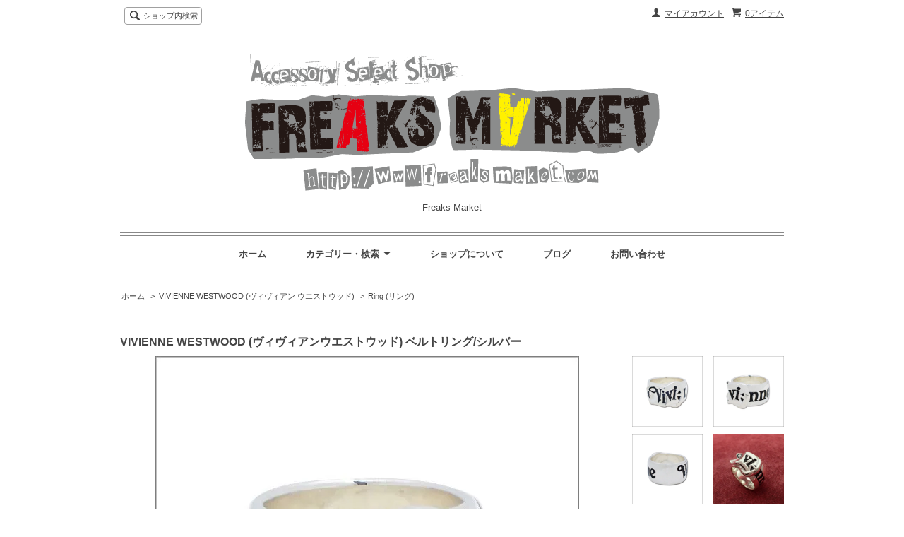

--- FILE ---
content_type: text/html; charset=EUC-JP
request_url: https://www.freaksmarket.com/?pid=133290923
body_size: 10819
content:
<!DOCTYPE html PUBLIC "-//W3C//DTD XHTML 1.0 Transitional//EN" "http://www.w3.org/TR/xhtml1/DTD/xhtml1-transitional.dtd">
<html xmlns:og="http://ogp.me/ns#" xmlns:fb="http://www.facebook.com/2008/fbml" xmlns:mixi="http://mixi-platform.com/ns#" xmlns="http://www.w3.org/1999/xhtml" xml:lang="ja" lang="ja" dir="ltr">
<head>
<meta http-equiv="content-type" content="text/html; charset=euc-jp" />
<meta http-equiv="X-UA-Compatible" content="IE=edge,chrome=1" />
<title>VIVIENNE WESTWOOD (ヴィヴィアンウエストウッド) ベルトリング/シルバー - Freaks Market </title>
<meta name="Keywords" content="VIVIENNE WESTWOOD (ヴィヴィアンウエストウッド) ベルトリング/シルバー,GABOR,ガボール,SteveGerlach,スティーブガーラック,GerlachStyle,ガーラックスタイル,UncleDutch,アンクルダッチ,STANLEYGUESS,スタンリーゲス,VANAMBURGLEATHERS,ヴァンアンバーグレザーズ,COURTSANDHACKETT,コーツアンドハケット,シルバーアクセサリー,ジュエリー,jewelry,silveraccessory,silver,銀飾品,手工彫刻,銀飾,飾品" />
<meta name="Description" content="Freaks Market (フリークスマーケット) ガボラトリー/ガボール スタンリーゲス クロムハーツ ヴァンアンバーグレザーズ ロンワンズ/レナード カムホート コーツアンドハケット スタウトレザーを扱うオンラインショップです。" />
<meta name="Author" content="Freaks Market" />
<meta name="Copyright" content="Copyright 2008 FreaksMarket All Rights Reserved." />
<meta http-equiv="content-style-type" content="text/css" />
<meta http-equiv="content-script-type" content="text/javascript" />
<link rel="stylesheet" href="https://img15.shop-pro.jp/PA01087/485/css/22/index.css?cmsp_timestamp=20180704121517" type="text/css" />
<link rel="stylesheet" href="https://img15.shop-pro.jp/PA01087/485/css/22/product.css?cmsp_timestamp=20180704121517" type="text/css" />

<link rel="alternate" type="application/rss+xml" title="rss" href="https://www.freaksmarket.com/?mode=rss" />
<link rel="alternate" media="handheld" type="text/html" href="https://www.freaksmarket.com/?prid=133290923" />
<link rel="shortcut icon" href="https://img15.shop-pro.jp/PA01087/485/favicon.ico?cmsp_timestamp=20260105191411" />
<script type="text/javascript" src="//ajax.googleapis.com/ajax/libs/jquery/1.7.2/jquery.min.js" ></script>
<meta property="og:title" content="VIVIENNE WESTWOOD (ヴィヴィアンウエストウッド) ベルトリング/シルバー - Freaks Market " />
<meta property="og:description" content="Freaks Market (フリークスマーケット) ガボラトリー/ガボール スタンリーゲス クロムハーツ ヴァンアンバーグレザーズ ロンワンズ/レナード カムホート コーツアンドハケット スタウトレザーを扱うオンラインショップです。" />
<meta property="og:url" content="https://www.freaksmarket.com?pid=133290923" />
<meta property="og:site_name" content="Freaks Market " />
<meta property="og:image" content="https://img15.shop-pro.jp/PA01087/485/product/133290923.jpg?cmsp_timestamp=20180714131021"/>
<meta name="google-site-verification" content="tEZxFTWAkk38AB-WYKVHRNr306gIdxXwUtAPl2Y-euk" />
<script>
  var Colorme = {"page":"product","shop":{"account_id":"PA01087485","title":"Freaks Market "},"basket":{"total_price":0,"items":[]},"customer":{"id":null},"inventory_control":"option","product":{"shop_uid":"PA01087485","id":133290923,"name":"VIVIENNE WESTWOOD (\u30f4\u30a3\u30f4\u30a3\u30a2\u30f3\u30a6\u30a8\u30b9\u30c8\u30a6\u30c3\u30c9) \u30d9\u30eb\u30c8\u30ea\u30f3\u30b0\/\u30b7\u30eb\u30d0\u30fc","model_number":"","stock_num":0,"sales_price":45100,"sales_price_including_tax":45100,"variants":[{"id":1,"option1_value":"XXS\uff08JP5\u53f7\uff09","option2_value":"","title":"XXS\uff08JP5\u53f7\uff09","model_number":"SR-001-01","stock_num":0,"option_price":45100,"option_price_including_tax":45100,"option_members_price":45100,"option_members_price_including_tax":45100},{"id":2,"option1_value":"XS\uff08JP9-10\u53f7\uff09","option2_value":"","title":"XS\uff08JP9-10\u53f7\uff09","model_number":"SR-001-02","stock_num":0,"option_price":45100,"option_price_including_tax":45100,"option_members_price":45100,"option_members_price_including_tax":45100},{"id":3,"option1_value":"S\uff08JP11-12\u53f7\uff09","option2_value":"","title":"S\uff08JP11-12\u53f7\uff09","model_number":"SR-001-03","stock_num":0,"option_price":45100,"option_price_including_tax":45100,"option_members_price":45100,"option_members_price_including_tax":45100},{"id":4,"option1_value":"M\uff08JP13-14\u53f7\uff09","option2_value":"","title":"M\uff08JP13-14\u53f7\uff09","model_number":"SR-001-04","stock_num":0,"option_price":45100,"option_price_including_tax":45100,"option_members_price":45100,"option_members_price_including_tax":45100},{"id":5,"option1_value":"L\uff08JP15-16\u53f7\uff09","option2_value":"","title":"L\uff08JP15-16\u53f7\uff09","model_number":"SR-001-05","stock_num":0,"option_price":45100,"option_price_including_tax":45100,"option_members_price":45100,"option_members_price_including_tax":45100},{"id":6,"option1_value":"XL\uff08JP18-19\u53f7\uff09","option2_value":"","title":"XL\uff08JP18-19\u53f7\uff09","model_number":"SR-001-06","stock_num":0,"option_price":45100,"option_price_including_tax":45100,"option_members_price":45100,"option_members_price_including_tax":45100},{"id":7,"option1_value":"XXL\uff08JP20-21\u53f7\uff09","option2_value":"","title":"XXL\uff08JP20-21\u53f7\uff09","model_number":"SR-001-07","stock_num":0,"option_price":45100,"option_price_including_tax":45100,"option_members_price":45100,"option_members_price_including_tax":45100}],"category":{"id_big":2438577,"id_small":1},"groups":[],"members_price":45100,"members_price_including_tax":45100}};

  (function() {
    function insertScriptTags() {
      var scriptTagDetails = [];
      var entry = document.getElementsByTagName('script')[0];

      scriptTagDetails.forEach(function(tagDetail) {
        var script = document.createElement('script');

        script.type = 'text/javascript';
        script.src = tagDetail.src;
        script.async = true;

        if( tagDetail.integrity ) {
          script.integrity = tagDetail.integrity;
          script.setAttribute('crossorigin', 'anonymous');
        }

        entry.parentNode.insertBefore(script, entry);
      })
    }

    window.addEventListener('load', insertScriptTags, false);
  })();
</script>
<script async src="https://zen.one/analytics.js"></script>
</head>
<body>
<meta name="colorme-acc-payload" content="?st=1&pt=10029&ut=133290923&at=PA01087485&v=20260126000430&re=&cn=fe5f18d12af9e601b0eb5fc42a55e610" width="1" height="1" alt="" /><script>!function(){"use strict";Array.prototype.slice.call(document.getElementsByTagName("script")).filter((function(t){return t.src&&t.src.match(new RegExp("dist/acc-track.js$"))})).forEach((function(t){return document.body.removeChild(t)})),function t(c){var r=arguments.length>1&&void 0!==arguments[1]?arguments[1]:0;if(!(r>=c.length)){var e=document.createElement("script");e.onerror=function(){return t(c,r+1)},e.src="https://"+c[r]+"/dist/acc-track.js?rev=3",document.body.appendChild(e)}}(["acclog001.shop-pro.jp","acclog002.shop-pro.jp"])}();</script><script src="https://img.shop-pro.jp/tmpl_js/65/fluid1.js"></script>
<script src="https://img.shop-pro.jp/tmpl_js/65/jquery.tile.js"></script>
<script src="https://img.shop-pro.jp/tmpl_js/65/jquery.masonry.min.js"></script>
<script src="https://img.shop-pro.jp/tmpl_js/65/smoothscroll.js"></script>

<!--[if lt IE 9]>
<script type="text/javascript">
  $(function (){
    $('.layout_wrapper').addClass('ie_wrapper');
  });
</script>
<![endif]-->
<!--[if lt IE 8]>
<script type="text/javascript">
  $(function (){
    $('.icon').each(function () {
      $(this).addClass('ie');
      var classNames = $(this).attr('class').split(' ');
      var spanClassName;
      for (var i = 0; i < classNames.length; i++) {
        if (classNames[i].indexOf('icon_') >= 0 && classNames[i] != 'icon' ) {
          spanClassName = classNames[i];
          break;
        }
      }
      $(this).prepend('<span class="ie_icon ie_'+ spanClassName +'"></span>')
    });
  });
</script>
<![endif]-->
<div id="bg" class="w_M_size w_L_size w_LL_size">
  <div class="layout_wrapper">
    
    <div id="header" class="layout_header">
      <div class="header_headline_nav clearfix">
        <div class="globalnav_btn header_btn dropdown_nav">
        </div>
        <ul class="sp_header_global_nav">
          <li><a href="https://www.freaksmarket.com/cart/proxy/basket?shop_id=PA01087485&shop_domain=freaksmarket.com">カートを見る</a></li>
                    <li><a href="https://www.freaksmarket.com/?mode=myaccount">マイアカウント</a></li>
          <li><a href="https://www.freaksmarket.com/?mode=sk">ショップについて</a></li>
                      <li><a href="https://ameblo.jp/freaksmarket/">ブログ</a></li>
                    <li><a href="https://freaksmarket.shop-pro.jp/customer/inquiries/new">お問い合わせ</a></li>
        </ul>
        <div class="viewcart_btn header_btn sp_hidden">
                              <a href="https://www.freaksmarket.com/cart/proxy/basket?shop_id=PA01087485&shop_domain=freaksmarket.com" class="icon icon_viewcart">
            <span>0アイテム</span>
          </a>
        </div>
        <ul class="header_member_nav sp_hidden">
                    <li class="member_myaccount_btn header_btn">
            <a href="https://www.freaksmarket.com/?mode=myaccount" class="icon icon_myaccount">
              マイアカウント
            </a>
          </li>
        </ul>
        <div class="prd_search_block">
          <div class="icon icon_search prd_search_form_btn header_btn">
            <span class="header_btn_txt">ショップ内検索</span>
          </div>
          <form action="https://www.freaksmarket.com/" method="GET" class="prd_search_from">
            <input type="hidden" name="mode" value="srh" />
            <div class="clearfix">
              <input type="text" name="keyword" class="prd_search_keyword" />
              <input type="submit" class="prd_search_btn" value="検索" />
            </div>
            <div class="prd_search_optioncategory">カテゴリーで絞り込む</div>
            <select class="prd_search_select" name="cid">
              <option value="">カテゴリーを選択</option>
              <option value="1608511,0">GABORATORY (ガボラトリー/ガボール)</option><option value="1047322,0">CHROME HEARTS (クロムハーツ)</option><option value="1226144,0">LONE ONES (ロンワンズ/レナード カムホート)</option><option value="1788221,0">DOUBLE CROSS/TRAVIS WALKER (ダブルクロス/トラヴィスワーカー)</option><option value="2114877,0">FAST43/TRAVIS WALKER (ファスト43/トラヴィスワーカー) </option><option value="647780,0">STANLEY GUESS (スタンリーゲス)</option><option value="1703327,0">ROYAL ORDER (ロイヤルオーダー)</option><option value="2438577,0">VIVIENNE WESTWOOD (ヴィヴィアン ウエストウッド)</option><option value="1380445,0">VAN AMBURG LEATHERS (ヴァンアンバーグレザーズ)</option><option value="1571243,0">COURTS AND HACKETT　(コーツアンドハケット)</option><option value="2606558,0">Bridge(ブリッジ)</option><option value="2350423,0">TARO WASHIMI (鷲見 太郎)</option><option value="1196330,0">FREAKS SELECT (フリークス セレクト)</option><option value="2215917,0">特別限定製品</option>            </select>
          </form>
        </div>
                      </div>
      <div class="shop_name">
        <p><a href="./"><img src="https://img15.shop-pro.jp/PA01087/485/PA01087485.png?cmsp_timestamp=20260105191411" alt="Freaks Market " /></a></p>
                  <h1 class="sp_hidden">Freaks Market </h1>
              </div>
      <div class="header_global_nav sp_hidden">
        <ul class="header_nav_lst clearfix">
          <li class="header_nav_menu"><a href="./">ホーム</a></li>
          <li class="header_nav_menu header_nav_menu_category">
            <span>カテゴリー・検索<img src="https://img.shop-pro.jp/tmpl_img/65/header_category_pulldown.png" /></span>
            <ul class="header_category_lst">
                              <li>
                  <a href="https://www.freaksmarket.com/?mode=cate&cbid=1608511&csid=0">GABORATORY (ガボラトリー/ガボール)</a>
                </li>
                              <li>
                  <a href="https://www.freaksmarket.com/?mode=cate&cbid=1047322&csid=0">CHROME HEARTS (クロムハーツ)</a>
                </li>
                              <li>
                  <a href="https://www.freaksmarket.com/?mode=cate&cbid=1226144&csid=0">LONE ONES (ロンワンズ/レナード カムホート)</a>
                </li>
                              <li>
                  <a href="https://www.freaksmarket.com/?mode=cate&cbid=1788221&csid=0">DOUBLE CROSS/TRAVIS WALKER (ダブルクロス/トラヴィスワーカー)</a>
                </li>
                              <li>
                  <a href="https://www.freaksmarket.com/?mode=cate&cbid=2114877&csid=0">FAST43/TRAVIS WALKER (ファスト43/トラヴィスワーカー) </a>
                </li>
                              <li>
                  <a href="https://www.freaksmarket.com/?mode=cate&cbid=647780&csid=0">STANLEY GUESS (スタンリーゲス)</a>
                </li>
                              <li>
                  <a href="https://www.freaksmarket.com/?mode=cate&cbid=1703327&csid=0">ROYAL ORDER (ロイヤルオーダー)</a>
                </li>
                              <li>
                  <a href="https://www.freaksmarket.com/?mode=cate&cbid=2438577&csid=0">VIVIENNE WESTWOOD (ヴィヴィアン ウエストウッド)</a>
                </li>
                              <li>
                  <a href="https://www.freaksmarket.com/?mode=cate&cbid=1380445&csid=0">VAN AMBURG LEATHERS (ヴァンアンバーグレザーズ)</a>
                </li>
                              <li>
                  <a href="https://www.freaksmarket.com/?mode=cate&cbid=1571243&csid=0">COURTS AND HACKETT　(コーツアンドハケット)</a>
                </li>
                              <li>
                  <a href="https://www.freaksmarket.com/?mode=cate&cbid=2606558&csid=0">Bridge(ブリッジ)</a>
                </li>
                              <li>
                  <a href="https://www.freaksmarket.com/?mode=cate&cbid=2350423&csid=0">TARO WASHIMI (鷲見 太郎)</a>
                </li>
                              <li>
                  <a href="https://www.freaksmarket.com/?mode=cate&cbid=1196330&csid=0">FREAKS SELECT (フリークス セレクト)</a>
                </li>
                              <li>
                  <a href="https://www.freaksmarket.com/?mode=cate&cbid=2215917&csid=0">特別限定製品</a>
                </li>
                                        </ul>
          </li>
          <li class="header_nav_menu"><a href="https://www.freaksmarket.com/?mode=sk">ショップについて</a></li>
                      <li class="header_nav_menu"><a href="https://ameblo.jp/freaksmarket/">ブログ</a></li>
                    <li class="header_nav_menu"><a href="https://freaksmarket.shop-pro.jp/customer/inquiries/new">お問い合わせ</a></li>
        </ul>
      </div>
    </div>
    
    
    <div id="container" class="layout_container">
      
<div class="topicpath_nav">
  <ul>
    <li><a href="./">ホーム</a></li>
          <li>&nbsp;&gt;&nbsp;<a href="?mode=cate&cbid=2438577&csid=0">VIVIENNE WESTWOOD (ヴィヴィアン ウエストウッド)</a></li>
              <li>&nbsp;&gt;&nbsp;<a href="?mode=cate&cbid=2438577&csid=1">Ring (リング)</a></li>
      </ul>
  </div>


<div class="container_section">
      <form name="product_form" method="post" action="https://www.freaksmarket.com/cart/proxy/basket/items/add">
      <h2 class="ttl_h2">VIVIENNE WESTWOOD (ヴィヴィアンウエストウッド) ベルトリング/シルバー</h2>

      
              <div class="product_image container_section clearfix">
          <div class="product_image_main">
                          <img src="https://img15.shop-pro.jp/PA01087/485/product/133290923.jpg?cmsp_timestamp=20180714131021" />
                      </div>
                      <div class="product_image_thumb clearfix">
              <ul>
                                  <li><img src="https://img15.shop-pro.jp/PA01087/485/product/133290923.jpg?cmsp_timestamp=20180714131021" /></li>
                                                  <li><img src="https://img15.shop-pro.jp/PA01087/485/product/133290923_o1.jpg?cmsp_timestamp=20180714131021" /></li>                                  <li><img src="https://img15.shop-pro.jp/PA01087/485/product/133290923_o2.jpg?cmsp_timestamp=20180714131021" /></li>                                  <li><img src="https://img15.shop-pro.jp/PA01087/485/product/133290923_o3.jpg?cmsp_timestamp=20180714131021" /></li>                                                                                                                                                                                                                                                                                                                                                                                                                                                                                                                                                                                                                                                                                                                                                                                                                                                                                                                                                                                                                                                                                                                                                                                                                                                                                                                                                                                                                                                                                                                                                                                                                                                          </ul>
            </div>
                  </div>
            

      
      <div class="product_exp container_section clearfix">
        ■商品詳細■<br />
<br />
□材質□<br />
・スターリングシルバー<br />
<br />
□サイズ□<br />
・高さ13.0mm<br />
・厚み2.0mm-4.5mm<br />
<br />
 □付属品□<br />
・保護袋<br />
・ブランドオリジナルポリッシュ<br />
・当店の保証書<br />
<br />
■在庫状況■<br />
・在庫ナシ
      </div>
      

      <div class="product_info_block">
                
        <div class="product_spec_block">
          <table class="product_spec_table none_border_table">
                                                              <tr>
                <th>在庫状況</th>
                <td>ＳＯＬＤ ＯＵＴ　(現在ご注文できません。)</td>
              </tr>
                                                                  <tr class="product_order_form">
                  <th>リングサイズ</th>
                  <td>
                    <select name="option1">
                      <option label="XXS（JP5号）" value="68711256,0">XXS（JP5号）</option>
<option label="XS（JP9-10号）" value="68711256,1">XS（JP9-10号）</option>
<option label="S（JP11-12号）" value="68711256,2">S（JP11-12号）</option>
<option label="M（JP13-14号）" value="68711256,3">M（JP13-14号）</option>
<option label="L（JP15-16号）" value="68711256,4">L（JP15-16号）</option>
<option label="XL（JP18-19号）" value="68711256,5">XL（JP18-19号）</option>
<option label="XXL（JP20-21号）" value="68711256,6">XXL（JP20-21号）</option>

                    </select>
                  </td>
                </tr>
                                                                <tr class="product_order_form">
                <th>購入数</th>
                <td>
                                                            <div class="product_soldout_msg">売り切れ</div>
                                                      </td>
              </tr>
                      </table>
          
                    <div class="stock_error">
          </div>
        </div>

        <div class="product_info_lst container_section">
                    <ul>
                          <li class="icon icon_lst"><a href="javascript:gf_OpenNewWindow('?mode=opt&pid=133290923','option','width=600:height=500');">オプションの値段詳細</a></li>
                        <li class="icon icon_lst"><a href="https://www.freaksmarket.com/?mode=sk#sk_info">特定商取引法に基づく表記（返品等）</a></li>
            <li class="icon icon_lst"><a href="mailto:?subject=%E3%80%90Freaks%20Market%20%E3%80%91%E3%81%AE%E3%80%8CVIVIENNE%20WESTWOOD%20%28%E3%83%B4%E3%82%A3%E3%83%B4%E3%82%A3%E3%82%A2%E3%83%B3%E3%82%A6%E3%82%A8%E3%82%B9%E3%83%88%E3%82%A6%E3%83%83%E3%83%89%29%20%E3%83%99%E3%83%AB%E3%83%88%E3%83%AA%E3%83%B3%E3%82%B0%2F%E3%82%B7%E3%83%AB%E3%83%90%E3%83%BC%E3%80%8D%E3%81%8C%E3%81%8A%E3%81%99%E3%81%99%E3%82%81%E3%81%A7%E3%81%99%EF%BC%81&body=%0D%0A%0D%0A%E2%96%A0%E5%95%86%E5%93%81%E3%80%8CVIVIENNE%20WESTWOOD%20%28%E3%83%B4%E3%82%A3%E3%83%B4%E3%82%A3%E3%82%A2%E3%83%B3%E3%82%A6%E3%82%A8%E3%82%B9%E3%83%88%E3%82%A6%E3%83%83%E3%83%89%29%20%E3%83%99%E3%83%AB%E3%83%88%E3%83%AA%E3%83%B3%E3%82%B0%2F%E3%82%B7%E3%83%AB%E3%83%90%E3%83%BC%E3%80%8D%E3%81%AEURL%0D%0Ahttps%3A%2F%2Fwww.freaksmarket.com%2F%3Fpid%3D133290923%0D%0A%0D%0A%E2%96%A0%E3%82%B7%E3%83%A7%E3%83%83%E3%83%97%E3%81%AEURL%0Ahttps%3A%2F%2Fwww.freaksmarket.com%2F">この商品を友達に教える</a></li>
            <li class="icon icon_lst"><a href="https://freaksmarket.shop-pro.jp/customer/products/133290923/inquiries/new">この商品について問い合わせる</a></li>
            <li class="icon icon_lst"><a href="https://www.freaksmarket.com/?mode=cate&cbid=2438577&csid=1">買い物を続ける</a></li>
          </ul>
          
          <ul class="social_share">
            <li>
              
              <a href="https://twitter.com/share" class="twitter-share-button" data-url="https://www.freaksmarket.com/?pid=133290923" data-text="" data-lang="ja" >ツイート</a>
<script charset="utf-8">!function(d,s,id){var js,fjs=d.getElementsByTagName(s)[0],p=/^http:/.test(d.location)?'http':'https';if(!d.getElementById(id)){js=d.createElement(s);js.id=id;js.src=p+'://platform.twitter.com/widgets.js';fjs.parentNode.insertBefore(js,fjs);}}(document, 'script', 'twitter-wjs');</script>
              <div class="line-it-button" data-lang="ja" data-type="share-a" data-ver="3"
                         data-color="default" data-size="small" data-count="false" style="display: none;"></div>
                       <script src="https://www.line-website.com/social-plugins/js/thirdparty/loader.min.js" async="async" defer="defer"></script>
            </li>
                        <li></li>
          </ul>
          
        </div>
      </div>

      
      
      <input type="hidden" name="user_hash" value="1de06dcc11ab420447222d2bfc5f8080"><input type="hidden" name="members_hash" value="1de06dcc11ab420447222d2bfc5f8080"><input type="hidden" name="shop_id" value="PA01087485"><input type="hidden" name="product_id" value="133290923"><input type="hidden" name="members_id" value=""><input type="hidden" name="back_url" value="https://www.freaksmarket.com/?pid=133290923"><input type="hidden" name="needs_basket_token" value="1"><input type="hidden" name="reference_token" value="4efd5c66d70c4c89918db46e7e758115"><input type="hidden" name="shop_domain" value="freaksmarket.com">
    </form>
  </div>
<script type="text/javascript">
  function prd_img_size() {
    var img_size = $('.product_image_thumb li').width();
    $('.product_image_thumb img').css('maxHeight', img_size + 'px');
    $('.product_image_thumb li').css('height', img_size + 'px');
  }
  $(function () {
    prd_img_size();
    $('.product_image_thumb li').click(function () {
      $('.product_image_main img').attr('src', $('img', $(this)).attr('src'));
    });
    $('.product_init_num').change(function(){
      var txt  = $(this).val();
      var han = txt.replace(/[Ａ-Ｚａ-ｚ０-９]/g,function(s){return String.fromCharCode(s.charCodeAt(0)-0xFEE0)});
      $(this).val(han);
    });
    $(window).resize(function (){
      prd_img_size();
    });
  });
</script>    </div>
    
    <div id="pagetop">
      <a href="#header"><img src="https://img.shop-pro.jp/tmpl_img/65/icon_pagetop.png" /></a>
    </div>
    
    <div id="footer" class="layout_footer">
      <div class="footer_nav clearfix">
                              <div class="category_lst footer_section">
              <h2 class="ttl_h2 icon icon_category_lst"><span class="clearfix icon icon_down">カテゴリーから探す</span></h2>
              <ul class="footer_lst">
                            <li class="icon icon_lst">
                <a href="https://www.freaksmarket.com/?mode=cate&cbid=1608511&csid=0">
                                    GABORATORY (ガボラトリー/ガボール)
                </a>
              </li>
                                              <li class="icon icon_lst">
                <a href="https://www.freaksmarket.com/?mode=cate&cbid=1047322&csid=0">
                                    CHROME HEARTS (クロムハーツ)
                </a>
              </li>
                                              <li class="icon icon_lst">
                <a href="https://www.freaksmarket.com/?mode=cate&cbid=1226144&csid=0">
                                    LONE ONES (ロンワンズ/レナード カムホート)
                </a>
              </li>
                                              <li class="icon icon_lst">
                <a href="https://www.freaksmarket.com/?mode=cate&cbid=1788221&csid=0">
                                    DOUBLE CROSS/TRAVIS WALKER (ダブルクロス/トラヴィスワーカー)
                </a>
              </li>
                                              <li class="icon icon_lst">
                <a href="https://www.freaksmarket.com/?mode=cate&cbid=2114877&csid=0">
                                    FAST43/TRAVIS WALKER (ファスト43/トラヴィスワーカー) 
                </a>
              </li>
                                              <li class="icon icon_lst">
                <a href="https://www.freaksmarket.com/?mode=cate&cbid=647780&csid=0">
                                    STANLEY GUESS (スタンリーゲス)
                </a>
              </li>
                                              <li class="icon icon_lst">
                <a href="https://www.freaksmarket.com/?mode=cate&cbid=1703327&csid=0">
                                    ROYAL ORDER (ロイヤルオーダー)
                </a>
              </li>
                                              <li class="icon icon_lst">
                <a href="https://www.freaksmarket.com/?mode=cate&cbid=2438577&csid=0">
                                    VIVIENNE WESTWOOD (ヴィヴィアン ウエストウッド)
                </a>
              </li>
                                              <li class="icon icon_lst">
                <a href="https://www.freaksmarket.com/?mode=cate&cbid=1380445&csid=0">
                                    VAN AMBURG LEATHERS (ヴァンアンバーグレザーズ)
                </a>
              </li>
                                              <li class="icon icon_lst">
                <a href="https://www.freaksmarket.com/?mode=cate&cbid=1571243&csid=0">
                                    COURTS AND HACKETT　(コーツアンドハケット)
                </a>
              </li>
                                              <li class="icon icon_lst">
                <a href="https://www.freaksmarket.com/?mode=cate&cbid=2606558&csid=0">
                                      <img src="https://img15.shop-pro.jp/PA01087/485/category/2606558_0.jpg?cmsp_timestamp=20231203193815" class="footer_category_img" />
                                    Bridge(ブリッジ)
                </a>
              </li>
                                              <li class="icon icon_lst">
                <a href="https://www.freaksmarket.com/?mode=cate&cbid=2350423&csid=0">
                                    TARO WASHIMI (鷲見 太郎)
                </a>
              </li>
                                              <li class="icon icon_lst">
                <a href="https://www.freaksmarket.com/?mode=cate&cbid=1196330&csid=0">
                                    FREAKS SELECT (フリークス セレクト)
                </a>
              </li>
                                              <li class="icon icon_lst">
                <a href="https://www.freaksmarket.com/?mode=cate&cbid=2215917&csid=0">
                                    特別限定製品
                </a>
              </li>
                            </ul>
            </div>
                                          <!--
        <div class="category_lst footer_section">
          <h2 class="ttl_h2 icon icon_category_lst"><span class="clearfix icon icon_down">これ以降の商品ジャンルはテンプレを編集する</span></h2>
          <ul class="footer_lst">
            <li class="icon icon_lst">
              <a href="#">999円以下</a>
            </li>
            <li class="icon icon_lst">
              <a href="#">1,000円～2,999円</a>
            </li>
            <li class="icon icon_lst">
              <a href="#">3,000円～4,999円</a>
            </li>
            <li class="icon icon_lst">
              <a href="#">5,000円～9,999円</a>
            </li>
            <li class="icon icon_lst">
              <a href="#">10,000円以上</a>
            </li>
          </ul>
        </div>
        -->
                      </div>
      <div class="footer_nav">
                  <div class="manager_info footer_section sp_hidden clearfix">
            <h2 class="ttl_h2">ショップについて</h2>
                          <div class="manager_img"><img src="https://img15.shop-pro.jp/PA01087/485/PA01087485_m.jpg?cmsp_timestamp=20260105191411" /></div>
                        <div class="manager_memo">
              <h3 class="ttl_h3">FREAKS MARKET</h3>
              <div class="text_block">
                〒860-0803<br>熊本県熊本市中央区新市街13-3 阿部ビル2 101

              </div>
            </div>
          </div>
                          <div class="footer_section clearfix sp_hidden">
            <h2 class="ttl_h2">営業日について</h2>
            <div class="cal_table">
              <table class="tbl_calendar">
    <caption>2026年1月</caption>
    <tr>
        <th class="sun">日</th>
        <th>月</th>
        <th>火</th>
        <th>水</th>
        <th>木</th>
        <th>金</th>
        <th class="sat">土</th>
    </tr>
    <tr>
<td></td>
<td></td>
<td></td>
<td></td>
<td class="thu holiday">1</td>
<td class="fri">2</td>
<td class="sat">3</td>
</tr>
<tr>
<td class="sun">4</td>
<td class="mon">5</td>
<td class="tue">6</td>
<td class="wed">7</td>
<td class="thu">8</td>
<td class="fri">9</td>
<td class="sat">10</td>
</tr>
<tr>
<td class="sun">11</td>
<td class="mon holiday">12</td>
<td class="tue">13</td>
<td class="wed">14</td>
<td class="thu">15</td>
<td class="fri">16</td>
<td class="sat">17</td>
</tr>
<tr>
<td class="sun">18</td>
<td class="mon">19</td>
<td class="tue">20</td>
<td class="wed">21</td>
<td class="thu">22</td>
<td class="fri">23</td>
<td class="sat">24</td>
</tr>
<tr>
<td class="sun">25</td>
<td class="mon">26</td>
<td class="tue">27</td>
<td class="wed">28</td>
<td class="thu">29</td>
<td class="fri">30</td>
<td class="sat">31</td>
</tr>
</table>
            </div>
                          <div class="cal_memo">
                <P>営業日カレンダーのご説明<BR>
<FONT color="#00ff00">緑の日付：臨時休業 </FONT></P>
              </div>
                      </div>
                <div class="pages_lst footer_section">
          <ul class="footer_lst">
            <li class="icon icon_lst">
              <a href="./">ショップホーム</a>
            </li>
            <li class="icon icon_lst">
              <a href="https://freaksmarket.shop-pro.jp/customer/inquiries/new">お問い合わせ</a>
            </li>
            <li class="icon icon_lst sp_hidden">
              <a href="https://www.freaksmarket.com/?mode=sk#payment">お支払い方法について</a>
            </li>
            <li class="icon icon_lst sp_hidden">
              <a href="https://www.freaksmarket.com/?mode=sk#delivery">配送方法・送料について</a>
            </li>
                          <li class="icon icon_lst">
                <a href="https://freaksmarket.shop-pro.jp/customer/newsletter/subscriptions/new">メルマガ登録・解除</a>
              </li>
                                                  <li class="icon icon_lst"><a href="https://ameblo.jp/freaksmarket/">ショップブログ</a></li>
                        <li class="icon icon_lst">
              <a href="https://www.freaksmarket.com/?mode=sk">特定商取引法に基づく表記</a>
            </li>
          </ul>
        </div>
        <div class="pages_lst footer_section">
          <ul class="footer_lst">
            <li class="icon icon_lst">
              <a href="https://www.freaksmarket.com/?mode=myaccount">マイアカウント</a>
            </li>
                        <li class="icon icon_lst">
              <a href="https://www.freaksmarket.com/cart/proxy/basket?shop_id=PA01087485&shop_domain=freaksmarket.com">カートを見る</a>
            </li>
            <li class="icon icon_lst">
              <a href="https://www.freaksmarket.com/?mode=privacy">プライバシーポリシー</a>
            </li>
            <li class="icon icon_lst sp_hidden">
              <a href="https://www.freaksmarket.com/?mode=rss">RSS</a>&nbsp;/&nbsp;<a href="https://www.freaksmarket.com/?mode=atom">ATOM</a>
            </li>
          </ul>
        </div>
                  <div class="footer_section clearfix sp_hidden">
            <h2 class="ttl_h2">モバイルショップ</h2>
            <img src="https://img15.shop-pro.jp/PA01087/485/qrcode.jpg?cmsp_timestamp=20260105191411" />
          </div>
        
                <!--
        <div class="social_lst footer_section">
          <ul>
            <li>
              <a href="#"><img src="https://img.shop-pro.jp/tmpl_img/65/social_twitter_2x.png" /></a>
            </li>
            <li>
              <a href="#"><img src="https://img.shop-pro.jp/tmpl_img/65/social_instergram_2x.png" /></a>
            </li>
            <li>
              <a href="#"><img src="https://img.shop-pro.jp/tmpl_img/65/social_facebook_2x.png" /></a>
            </li>
          </ul>
        </div>
        -->
              </div>
      <address class="copyright">
        Copyright 2008 FreaksMarket All Rights Reserved. 



      </address>
    </div>
    
  </div>
</div><link rel="stylesheet" href="css/amazon-pay-buy-now.css?20260107">

<div id="amazon-pay-buy-now-modal" class="amazon-pay-buy-now-modal-layout amazon_pay_buy_now_modal cart_modal__close amazonpay">
  <div class="amazon-pay-buy-now-modal-layout__container not_bubbling">
    <label class="cart_modal__close amazon-pay-buy-now-modal-layout__close-icon"></label>
    <p class="amazon-pay-buy-now-modal-layout__heading">
      こちらの商品が<br class="sp-br">カートに入りました
    </p>
    <div class="amazon-pay-buy-now-item">
              <div class="amazon-pay-buy-now-item__image"><img src="https://img15.shop-pro.jp/PA01087/485/product/133290923.jpg?cmsp_timestamp=20180714131021" alt="VIVIENNE WESTWOOD (ヴィヴィアンウエストウッド) ベルトリング/シルバー" /></div>
            <p class="amazon-pay-buy-now-item__name">VIVIENNE WESTWOOD (ヴィヴィアンウエストウッド) ベルトリング/シルバー</p>
    </div>
    <div class="amazon-pay-buy-now-modal-layout__action">
      <a class="amazon-pay-buy-now-button" href="/cart/">
        かごの中身を見る
      </a>

      <div class="amazon-pay-buy-now-button-unit">
        <p class="amazon-pay-buy-now-button-unit__text">または、今すぐ購入</p>
        <div id="AmazonPayButton"></div>
      </div>
      <p class="cart_modal__close amazon-pay-buy-now-text-link">ショッピングを続ける</p>
    </div>
  </div>
</div>

<div id="amazon-pay-buy-now-error-modal" class="amazon-pay-buy-now-modal-layout amazon_pay_buy_now_error_modal cart_in_error__close">
  <div class="amazon-pay-buy-now-modal-layout__container not_bubbling">
    <label class="cart_in_error__close amazon-pay-buy-now-modal-layout__close-icon"></label>
    <p class="amazon-pay-buy-now-modal-layout__heading amazon_pay_buy_now_error_message cart_in_error_modal__heading"></p>
    <div class="amazon-pay-buy-now-modal-layout__action">
      <button class="cart_in_error__close amazon-pay-buy-now-button">ショッピングを続ける</button>
    </div>
  </div>
</div>

<div id="amazon-pay-buy-now-processing-modal" class="amazon-pay-buy-now-modal-layout amazon_pay_buy_now_processing_modal">
  <div class="amazon-pay-buy-now-modal-layout__container not_bubbling">
    <div class="amazon-pay-buy-now-processing">
      <div class="amazon-pay-buy-now-processing__icon">
        <div class="in-circular-progress-indicator" role="progressbar"></div>
      </div>
      <p class="amazon-pay-buy-now-processing__heading">
        Amazon Payで決済中です。
      </p>
      <p class="amazon-pay-buy-now-processing__body">
        そのままお待ちください。<br>決済が完了すると、自動で画面が切り替わります。
      </p>
    </div>
  </div>
</div>

<script src="https://static-fe.payments-amazon.com/checkout.js" charset="utf-8"></script>
<script type="text/javascript" charset="utf-8">
  let prefecture = null;
  let deliveryId = null;

  const openColomreAmazonPayBuyNowProcessingModal = () => {
    const modal = document.querySelector('#amazon-pay-buy-now-modal')
    modal.style.visibility = 'hidden';
    modal.querySelectorAll('*').forEach(el => el.style.visibility = 'hidden');

    const processingModal = document.querySelector('#amazon-pay-buy-now-processing-modal')
    processingModal.style.visibility = "visible";
    processingModal.querySelectorAll('*').forEach(el => el.style.visibility = "visible");
  }

  const closeColomreAmazonPayBuyNowProcessingModal = () => {
    const modal = document.querySelector('#amazon-pay-buy-now-modal')
    modal.style.visibility = 'visible';
    modal.querySelectorAll('*').forEach(el => el.style.visibility = 'visible');

    const processingModal = document.querySelector('#amazon-pay-buy-now-processing-modal')
    processingModal.style.visibility = "hidden";
    processingModal.querySelectorAll('*').forEach(el => el.style.visibility = "hidden");
  }

  amazon.Pay.renderJSButton('#AmazonPayButton', {
    merchantId: 'A1KXWZ4V0BGRBL',
    ledgerCurrency: 'JPY',
        checkoutLanguage: 'ja_JP',
    productType: 'PayAndShip',
    placement: 'Cart',
    buttonColor: 'Gold',
    checkoutSessionConfig: {
      storeId: 'amzn1.application-oa2-client.1165157344ab434d91be78f103123258',
      scopes: ["name", "email", "phoneNumber", "billingAddress"],
      paymentDetails: {
        paymentIntent: "AuthorizeWithCapture",
        canHandlePendingAuthorization: false
      },
      platformId: "A1RPRQMW5V5B38",
      deliverySpecifications: {
        addressRestrictions: {
          type: "Allowed",
          restrictions: {
            JP: {
              statesOrRegions: ["北海道","青森県","岩手県","宮城県","秋田県","山形県","福島県","茨城県","栃木県","群馬県","埼玉県","千葉県","東京都","神奈川県","新潟県","富山県","石川県","福井県","山梨県","長野県","岐阜県","静岡県","愛知県","三重県","滋賀県","京都府","大阪府","兵庫県","奈良県","和歌山県","鳥取県","島根県","岡山県","広島県","山口県","徳島県","香川県","愛媛県","高知県","福岡県","佐賀県","長崎県","熊本県","大分県","宮崎県","鹿児島県","沖縄県"]
            }
          }
        }
      }
    },
    onInitCheckout: async function (event) {
      prefecture = event.shippingAddress.stateOrRegion;

      openColomreAmazonPayBuyNowProcessingModal();

      try {
        const response = await fetch(
          "/cart/api/public/basket/amazon_pay_buy_now/checkout_sessions",
          {
            method: "POST",
            headers: {
              "Content-type": "application/json"
                          },
            body: JSON.stringify({
              shop_id: 'PA01087485',
              type: "onInitCheckout",
              prefecture: prefecture,
              shipping_address: event.shippingAddress,
              buyer: event.buyer,
              billing_address: event.billingAddress
            })
          }
        );

        if (!response.ok) {
          closeColomreAmazonPayBuyNowProcessingModal();

          const errorResponse = await response.body();
          const errorType = errorResponse.error_type

          return {
            "status": "error",
            "reasonCode": errorType
          }
        }

        const result = await response.json();
        return result;
      } catch (_e) {
        closeColomreAmazonPayBuyNowProcessingModal();

        return {
          status: "error",
          reasonCode: "unknownError",
        }
      }
    },
    onShippingAddressSelection: async function (event) {
      try {
        const response = await fetch(
          "/cart/api/public/basket/amazon_pay_buy_now/checkout_sessions",
          {
            method: "POST",
            headers: {
              "Content-type": "application/json"
                            },
            body: JSON.stringify({
              shop_id: 'PA01087485',
              type: "onShippingAddressSelection",
              prefecture: event.shippingAddress.stateOrRegion,
              shipping_address: event.shippingAddress
            })
          }
        );

        if (!response.ok) {
          closeColomreAmazonPayBuyNowProcessingModal();

          return {
            "status": "error",
            "reasonCode": "shippingAddressInvalid"
          }
        }

        const result = await response.json();
        return result;
      } catch (_e) {
        closeColomreAmazonPayBuyNowProcessingModal();

        return {
          status: "error",
          reasonCode: "unknownError",
        }
      }
    },
    onDeliveryOptionSelection: async function (event) {
      deliveryId = event.deliveryOptions.id

      try {
        const response = await fetch(
          "/cart/api/public/basket/amazon_pay_buy_now/checkout_sessions",
          {
            method: "POST",
            headers: {
              "Content-type": "application/json"
                            },
            body: JSON.stringify({
              shop_id: 'PA01087485',
              type: "onDeliveryOptionSelection",
              delivery_id: event.deliveryOptions.id,
              prefecture: prefecture
            })
          }
        );

        if (!response.ok) {
          closeColomreAmazonPayBuyNowProcessingModal();

          return {
            "status": "error",
            "reasonCode": "deliveryOptionInvalid"
          }
        }

        const result = await response.json();

        return result;
      } catch (_e) {
        closeColomreAmazonPayBuyNowProcessingModal();

        return {
          status: "error",
          reasonCode: "unknownError",
        }
      }
    },
    onCompleteCheckout: async function (event) {
      const form = document.querySelector('form[name="amazon_pay_buy_now_checkout_form"]')

      form.querySelectorAll('input').forEach(input => {
        if (input.name === 'shop_id') {
          input.value = 'PA01087485';
        }
        if (input.name === 'checkout_session_id') {
          input.value = event.amazonCheckoutSessionId;
        }
      });

      if (event.deliveryOptions && event.deliveryOptions.dateTimeWindow) {
        event.deliveryOptions.dateTimeWindow.forEach((d, i) => {
          const typeInput = document.createElement('input');
          typeInput.name = "delivery_options[][type]";
          typeInput.value = d.type;
          form.append(typeInput)

          const valueInput = document.createElement('input')
          valueInput.name = "delivery_options[][value]";
          valueInput.value = d.value;
          form.append(valueInput)
        })
      }

      form.submit();
    },
    onCancel: function (event) {
      closeColomreAmazonPayBuyNowProcessingModal();
    }
  });
</script>

<form name="amazon_pay_buy_now_checkout_form" method="POST" action="/cart/api/public/basket/amazon_pay_buy_now/checkout">
  <input type="hidden" name="shop_id" value="" />
  <input type="hidden" name="checkout_session_id" value="" />
</form><script type="text/javascript" src="https://www.freaksmarket.com/js/cart.js" ></script>
<script type="text/javascript" src="https://www.freaksmarket.com/js/async_cart_in.js" ></script>
<script type="text/javascript" src="https://www.freaksmarket.com/js/product_stock.js" ></script>
<script type="text/javascript" src="https://www.freaksmarket.com/js/js.cookie.js" ></script>
<script type="text/javascript" src="https://www.freaksmarket.com/js/favorite_button.js" ></script>
<script type="text/javascript" src="https://www.e-click.jp/applications/tracking_script/1743"></script>
<script type="text/javascript">
eclick_replace_links_onload('cart_inn');
eclick_replace_links_onload('basket/items/add');
eclick_replace_links_onload('cart/proxy/basket');
</script>
</body></html>